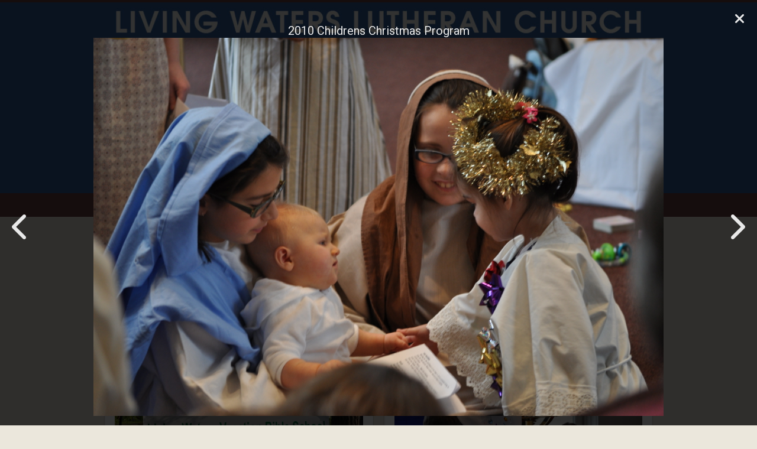

--- FILE ---
content_type: text/html; charset=utf-8
request_url: http://living-waters-lutheran-church.eggzack.com/image-gal?&selected_im=2010-12-21-2010-childrens-christmas-program&id=image-gal&_initial_action=image-gal&view=full&_content_type=539
body_size: 27001
content:







<!DOCTYPE html>
<html>
	<head>
    	<!-- Google Tag Manager -->
<script>(function(w,d,s,l,i){w[l]=w[l]||[];w[l].push({'gtm.start':
new Date().getTime(),event:'gtm.js'});var f=d.getElementsByTagName(s)[0],
j=d.createElement(s),dl=l!='dataLayer'?'&l='+l:'';j.async=true;j.src=
'https://www.googletagmanager.com/gtm.js?id='+i+dl;f.parentNode.insertBefore(j,f);
})(window,document,'script','dataLayer','GTM-M7KBKPX');</script>
<!-- End Google Tag Manager -->

<!-- Google tag (gtag.js) -->
<script async src="https://www.googletagmanager.com/gtag/js?id=G-QRYYBTK7HG"></script>
<script>
  window.dataLayer = window.dataLayer || [];
  function gtag(){dataLayer.push(arguments);}
  gtag('js', new Date());
  gtag('config', 'G-QRYYBTK7HG');
</script>

    	    	<title>Childrens Activities - VBS Gallery | Living Waters Lutheran Church</title>
        <meta name="title" content="Childrens Activities - VBS Gallery | Living Waters Lutheran Church" />
        <meta http-equiv="Content-Type" content="text/html; charset=utf-8" />
		        <meta name="generator" content="EggZack RE v.2.1">
        <meta http-equiv="Content-Type" content="text/html; charset=UTF-8" />
        <meta name="viewport" content="width=device-width, initial-scale=1.0, minimum-scale=1.0">
        			                <link rel="shortcut icon" href="/favicon.ico" />
                            <!-- link rel="stylesheet" type="text/css" href="/assets/fontawesome/css/font-awesome.min.css" / -->
        <link rel="stylesheet" type="text/css" href="/assets/fontawesome-free-6.5.2-web/css/all.min.css" />
        <!-- link rel="stylesheet" type="text/css" href="/assets/css/lib/zocial.css" / -->
        <link rel="stylesheet" type="text/css" href="/assets/css/lib/socicon.css" />
        <link rel="stylesheet" type="text/css" href="/assets/css/lib/foundation-icons.css" />
                                	<link rel="stylesheet" type="text/css" href="//fonts.googleapis.com/css?family=Roboto:100,300,400,500,700,900|Montserrat:100,300,400,500,700" />
                                <link rel="stylesheet" type="text/css" href="/assets/css/lib/css.php?actions=all&colors=e9e9e9,2d2b2c,5fcde0,f5f5f5&font1=Roboto&font2=Arial&blueprint=5&style=flat" />
        <link rel="sitemap" type="application/xml" title="Sitemap" href="/sitemap.xml?h=living-waters-lutheran-church" />
        			<script type="text/javascript" src="/assets/jquery/jquery-1.11.2.min.js"></script>
		        
                          <!--[if IE 7]>
        <style type="text/css">
.content {
	margin-left:200px;
	padding-bottom:100px;
	top: 20px;
	width: 645px;
	position: relative;
	}
ul.subnav
{	
	border: thin solid #38468D;
	background-color:#f3f7f6 !important;
	margin-top:0 !important;
	margin-left:15px !important;
	padding-top:0 !important;
	position:absolute;
	z-index:25;
}
</style>
    <![endif]-->	<link rel="stylesheet" type="text/css" media="screen" href="/css/living-waters-lutheran-church/css.css?v=1768394541" />
</head>
<!-- 
Blueprint ID: 16816 
SubID: living-waters-lutheran-church 
CurActPag: home/imagegal2 
InitialAction: image-gal 
Clean Initial action: image_gal 
-->
    <body class="body body_image-gal ">
    <!-- Google Tag Manager (noscript) -->
<noscript><iframe src="https://www.googletagmanager.com/ns.html?id=GTM-M7KBKPX"
height="0" width="0" style="display:none;visibility:hidden"></iframe></noscript>
<!-- End Google Tag Manager (noscript) -->
	    <a id="top"></a>
		
        	        <div id="widgetHeader" class="container_fluid widgetHeader">
        <div class="container container_inner">       
            <header class="header row">
                <section class="logoheader col-12-12">
                    						
                    <a href="/"><img src="/css/living-waters-lutheran-church/images/logo.jpg" style="width:100%;height:auto;" /></a>
               
            </header>
        </div>         
    </div>
<div id="widgetNavbar" class="container_fluid widgetNavbar">
	<div class="container container_inner">
		<div class="row">
		<div class="col-8-12">
   		<nav class="row navbar">
            <div class="nav_min">
                <a><i class="fa fa-bars"></i></a>
                <div class="clear"></div>
            </div>
<ul class="topnav"><li class="topnav_li "><a href="/home">Home<i class="fa fa-caret-down"></i></a><ul class="subnav">
    <li class="">
        <a href="/church-statements">Church Statements</a>    </li>
    <li class="">
        <a target="_blank" href="/external-945">COVID Protocols</a>    </li>
    <li class="">
        <a target="_blank" href="/external-4445">MyVanco Online Giving</a>    </li>
    <li class="">
        <a href="/ordination---installation">Ordination - Installation</a>    </li>
    <li class="">
        <a href="/newsletter-sign-up">Newsletter Sign-up</a>    </li>
    <li class="">
        <a href="/directions">Directions</a>    </li>
    <li class="">
        <a href="/search">Search</a>    </li>
</ul></li><li class="topnav_li "><a href="/about-us">About Us<i class="fa fa-caret-down"></i></a><ul class="subnav">
	    <li class="">
        <a href="/meet-the-pastor">Meet the Pastor</a>    </li>
    <li class="">
        <a href="/pastor-s-corner">Pastor's Corner</a>    </li>
    <li class="">
        <a href="/church-staff">Church Staff</a>    </li>
    <li class="">
        <a href="/council-ministry-teams">Council/Ministry Teams</a>    </li>
    <li class="">
        <a href="/contact-us">Contact Us</a>    </li>
</ul></li><li class="topnav_li "><a href="/worship">Worship<i class="fa fa-caret-down"></i></a><ul class="subnav">
    <li class="">
        <a href="/worship-guidelines">Worship Guidelines</a>    </li>
    <li class="">
        <a href="/bible-study">Bible Study</a>    </li>
    <li class="">
        <a href="/children-s-sermon">Children's Sermon</a>    </li>
    <li class="">
        <a href="/this-week">This Week</a>    </li>
</ul></li><li class="topnav_li "><a target="_blank" href="/external-4419">Calendar</a><ul class="subnav">
</ul></li><li class="topnav_li "><a href="/congregational-life">Congregational Life<i class="fa fa-caret-down"></i></a><ul class="subnav">
    <li class="">
        <a href="/expansion-walkthrough">Expansion Walkthrough</a>    </li>
    <li class="">
        <a href="/stewardship-program">Stewardship Program</a>    </li>
    <li class="">
        <a href="/weekly-news-brief">Weekly News Brief</a>    </li>
    <li class="">
        <a href="/team-s-sops">Team's SOPs</a>    </li>
    <li class="">
        <a href="/downloads">Downloads</a>    </li>
</ul></li><li class="topnav_li "><a>Outreach<i class="fa fa-caret-down"></i></a><ul class="subnav">
    <li class="">
        <a href="/service-projects------------">Service Projects - 2021/2022</a>    </li>
    <li class="">
        <a href="/lgbtqia-2">LGBTQIA+</a>    </li>
    <li class="">
        <a href="/anti-racism-team">Anti-Racism Team</a>    </li>
    <li class="">
        <a href="/gwoh">GWOH</a>    </li>
    <li class="">
        <a href="/community-service">Community Service</a>    </li>
    <li class="">
        <a href="/associations">Associations</a>    </li>
    <li class="">
        <a href="/music-programs">Music Programs</a>    </li>
</ul></li><li class="topnav_li "><a href="/archives">Archives<i class="fa fa-caret-down"></i></a><ul class="subnav">
    <li class="">
        <a href="/sermons">Sermons</a>    </li>
    <li class="">
        <a href="/newsarchive">News</a>    </li>
    <li class="">
        <a href="/temple-talks">Temple Talks</a>    </li>
    <li class="">
        <a href="/articles">Articles</a>    </li>
    <li class="">
        <a href="/image-gal?_content_type=538">Milestones</a>    </li>
    <li class="">
        <a href="/image-gal?_content_type=635">Inside the Artist's Studio</a>    </li>
</ul></li><li class="topnav_li "><a href="/image-gal?_content_type=">Photo Gallery<i class="fa fa-caret-down"></i></a><ul class="subnav">
    <li class="">
        <a href="/image-gal?_content_type=481">Baptisms & Confirmations</a>    </li>
    <li class="">
        <a href="/image-gal?_content_type=539">Childrens Activities - VBS</a>    </li>
    <li class="">
        <a href="/image-gal?_content_type=483">Christmas Season</a>    </li>
    <li class="">
        <a href="/image-gal?_content_type=540">Easter Celebration</a>    </li>
    <li class="">
        <a href="/image-gal?_content_type=548">Church Picnic</a>    </li>
    <li class="">
        <a href="/image-gal?_content_type=547">New Members</a>    </li>
    <li class="">
        <a href="/image-gal?_content_type=567">Service of Installation</a>    </li>
</ul></li></ul>
		</nav>
		</div>
		<div class="col-4-12">
			<div class="search_form">
				<form action="/search" method="post"><input type="search" name="q" value="" id="q" class="search_q" placeholder="Search" /><button type="submit" class="search_submit"><i class="fa fa-search"></i></button></form>
			</div>
		</div>
		</div>
	</div>
</div>
                <!-- imagegal2Success -->
<div id="widgetImagegal2Success" class="container_fluid widgetImagegal2Success">
    <div class="container container_inner">
        <section id="imagegal_title" class="row article_title">
			            <h1 class="col-9-12"></h1>
            		</section>        
		<article class="article row">        
        	<div class="article_meta row">
                <div class="imagegal_menu col-12-12">
<ul class="image_gallery_categories"><li class=""><a href="/image-gal?_content_type=481">Baptisms & Confirmations</a></li><li class=""><a href="/image-gal?_content_type=483">Christmas Season</a></li><li class=""><a href="/image-gal?_content_type=538">Milestones</a></li><li class="image_gallery_active"><a href="/image-gal?_content_type=539">Childrens Activities - VBS</a></li><li class=""><a href="/image-gal?_content_type=540">Easter Celebration</a></li><li class=""><a href="/image-gal?_content_type=547">New Members</a></li><li class=""><a href="/image-gal?_content_type=548">Church Picnic</a></li><li class=""><a href="/image-gal?_content_type=554">Jennifer Shaw Concert</a></li><li class=""><a href="/image-gal?_content_type=562">Matt's Farewell Roast</a></li><li class=""><a href="/image-gal?_content_type=567">Service of Installation</a></li><li class=""><a href="/image-gal?_content_type=622">Beannacht</a></li><li class=""><a href="/image-gal?_content_type=634">Bernard Hohlfeld</a></li><li class=""><a href="/image-gal?_content_type=635">Lura Trossello</a></li><li class=""><a href="/image-gal?_content_type=665">Sunflower Glass Studio</a></li><li class=""><a href="/image-gal?_content_type=687">SHARE Project Poets & FunkTASKtiks</a></li><li class=""><a href="/image-gal?_content_type=709">Kissimmee River Pottery</a></li><li class=""><a href="/image-gal?_content_type=777">Art As Social Inquiry</a></li><li class=""><a href="/image-gal?_content_type=781">Narendra Haynes</a></li><li class=""><a href="/image-gal?_content_type=812">Lura Trossello</a></li><li class=""><a href="/image-gal?_content_type=831">Christopher Kennedy</a></li><li class=""><a href="/image-gal?_content_type=844">Bryan Welsh</a></li><li class=""><a href="/image-gal?_content_type=857">Wendy Erickson</a></li><li class=""><a href="/image-gal?_content_type=945">Ron Hemmel</a></li><li class=""><a href="/image-gal?_content_type=1316">Goose Creek Pottery</a></li><li class=""><a href="/image-gal?_content_type=1901">Gallery</a></li></ul>
                </div>                
            </div>
            
            
            <div id="article_description_imagegal" class="article_description">
                <div class="article_description_editable">
                            
                </div>
            </div>
            

			<div class="article_image">
                <div class="article_image_inner">                    
                    
                    <!-- default view: initial action = empty -->
					
					
					
					
<div id="ez_columns" class="photo_ez_columns">

			<figure>
			<a href="/image-gal?selected_im=2011-07-24-vbs-2011&view=full&_content_type=539&initial=image-gal">
			<img src="//eggzack.s3.amazonaws.com/cg3-dpjd6fdzp2-qZhzdx2aFaPzvQANR5O2zGF.jpg" />				
			<figcaption>VBS 2011</figcaption>
			</a>
		</figure>
			<figure>
			<a href="/image-gal?selected_im=2011-07-24-vbs-2011_uap5h&view=full&_content_type=539&initial=image-gal">
			<img src="//eggzack.s3.amazonaws.com/cg3-dpjd6fdzp2-JikONaZpiDFZwVBsrDcjNB3.jpg" />				
			<figcaption>VBS 2011</figcaption>
			</a>
		</figure>
			<figure>
			<a href="/image-gal?selected_im=2011-07-24-vbs-2011_9lndi&view=full&_content_type=539&initial=image-gal">
			<img src="//eggzack.s3.amazonaws.com/cg3-dpjd6fdzp2-3oAipjQsw8ZbiRiw4pt4Oqt.jpg" />				
			<figcaption>VBS 2011</figcaption>
			</a>
		</figure>
			<figure>
			<a href="/image-gal?selected_im=2011-07-24-vbs-2011_cokiz&view=full&_content_type=539&initial=image-gal">
			<img src="//eggzack.s3.amazonaws.com/cg3-dpjd6fdzp2-A4MQPatXfjqAxSF5cp1P7Qo.jpg" />				
			<figcaption>VBS 2011</figcaption>
			</a>
		</figure>
			<figure>
			<a href="/image-gal?selected_im=2011-07-24-vbs-2011_ye0mq&view=full&_content_type=539&initial=image-gal">
			<img src="//eggzack.s3.amazonaws.com/cg3-dpjd6fdzp2-IifChnUkdFe7dDzMIFpUQUk.jpg" />				
			<figcaption>VBS 2011</figcaption>
			</a>
		</figure>
			<figure>
			<a href="/image-gal?selected_im=2011-07-24-vbs-2011_c2fzp&view=full&_content_type=539&initial=image-gal">
			<img src="//eggzack.s3.amazonaws.com/cg3-dpjd6fdzp2-anbZ4kntlr09UTaggooI42Y.jpg" />				
			<figcaption>VBS 2011</figcaption>
			</a>
		</figure>
			<figure>
			<a href="/image-gal?selected_im=2011-07-24-vbs-2011_vqrhy&view=full&_content_type=539&initial=image-gal">
			<img src="//eggzack.s3.amazonaws.com/cg3-dpjd6fdzp2-FwlGgilYmyTgcot3fK5Pr2q.jpg" />				
			<figcaption>VBS 2011</figcaption>
			</a>
		</figure>
			<figure>
			<a href="/image-gal?selected_im=2011-07-24-vbs-2011_pkyfr&view=full&_content_type=539&initial=image-gal">
			<img src="//eggzack.s3.amazonaws.com/cg3-dpjd6fdzp2-00LUI7xJyBCBFeA81OnhIQI.jpg" />				
			<figcaption>VBS 2011</figcaption>
			</a>
		</figure>
			<figure>
			<a href="/image-gal?selected_im=2011-07-24-vbs-2011_6ttvm&view=full&_content_type=539&initial=image-gal">
			<img src="//eggzack.s3.amazonaws.com/cg3-dpjd6fdzp2-9UfcdIF9l5VsoMDYR10p82q.jpg" />				
			<figcaption>VBS 2011</figcaption>
			</a>
		</figure>
			<figure>
			<a href="/image-gal?selected_im=2010-12-21-2010-childrens-christmas-program&view=full&_content_type=539&initial=image-gal">
			<img src="//eggzack.s3.amazonaws.com/cg3-dpjd6fdzp2-VkfLAM4zgtUQC4uEJq0DZpk.jpg" />				
			<figcaption>2010 Childrens Christmas Program</figcaption>
			</a>
		</figure>
			<figure>
			<a href="/image-gal?selected_im=2010-12-21-2010-childrens-christmas-program_6fjyu&view=full&_content_type=539&initial=image-gal">
			<img src="//eggzack.s3.amazonaws.com/cg3-dpjd6fdzp2-bjdZSrFx8bUtSP9OCijwHDr.jpg" />				
			<figcaption>2010 Childrens Christmas Program</figcaption>
			</a>
		</figure>
			<figure>
			<a href="/image-gal?selected_im=2010-12-21-2010-childrens-christmas-program_t9oyr&view=full&_content_type=539&initial=image-gal">
			<img src="//eggzack.s3.amazonaws.com/cg3-dpjd6fdzp2-UUUwgekPJ9kuxfvVfFTs1Ke.jpg" />				
			<figcaption>2010 Childrens Christmas Program</figcaption>
			</a>
		</figure>
			<figure>
			<a href="/image-gal?selected_im=2010-12-21-2010-childrens-christmas-program_ubesc&view=full&_content_type=539&initial=image-gal">
			<img src="//eggzack.s3.amazonaws.com/cg3-dpjd6fdzp2-eXadFpZYLX48o0pPz4bY9iX.jpg" />				
			<figcaption>2010 Childrens Christmas Program</figcaption>
			</a>
		</figure>
			<figure>
			<a href="/image-gal?selected_im=2010-12-21-2010-childrens-christmas-program_vaq8g&view=full&_content_type=539&initial=image-gal">
			<img src="//eggzack.s3.amazonaws.com/cg3-dpjd6fdzp2-2vQdbj2q4di0wCxXmMGisEx.jpg" />				
			<figcaption>2010 Childrens Christmas Program</figcaption>
			</a>
		</figure>
			<figure>
			<a href="/image-gal?selected_im=2010-12-21-2010-childrens-christmas-program_cfoic&view=full&_content_type=539&initial=image-gal">
			<img src="//eggzack.s3.amazonaws.com/cg3-dpjd6fdzp2-VIihfOnE3lsAUy7S8obVglG.jpg" />				
			<figcaption>2010 Childrens Christmas Program</figcaption>
			</a>
		</figure>
			<figure>
			<a href="/image-gal?selected_im=2010-12-21-2010-childrens-christmas-program_2biab&view=full&_content_type=539&initial=image-gal">
			<img src="//eggzack.s3.amazonaws.com/cg3-dpjd6fdzp2-TNLPZqm6JkzM1Ogcd7z77MI.jpg" />				
			<figcaption>2010 Childrens Christmas Program</figcaption>
			</a>
		</figure>
			<figure>
			<a href="/image-gal?selected_im=2010-07-29-vbs-2010-under-the-baobab-tree&view=full&_content_type=539&initial=image-gal">
			<img src="//eggzack.s3.amazonaws.com/cg3-dpjd6fdzp2-0F4wKd8qwU8FPX95ghxybdf.jpg" />				
			<figcaption>VBS 2010 under the BAOBAB Tree</figcaption>
			</a>
		</figure>
			<figure>
			<a href="/image-gal?selected_im=2010-07-29-vbs-2010-learning-session&view=full&_content_type=539&initial=image-gal">
			<img src="//eggzack.s3.amazonaws.com/cg3-dpjd6fdzp2-9eazcgEqUBU5zb52F1k5roC.jpg" />				
			<figcaption>VBS 2010 Learning Session</figcaption>
			</a>
		</figure>
			<figure>
			<a href="/image-gal?selected_im=2010-07-29-vbs-2010-crafts&view=full&_content_type=539&initial=image-gal">
			<img src="//eggzack.s3.amazonaws.com/cg3-dpjd6fdzp2-mt4ZGenUhZxuTiBPcUaBUdT.jpg" />				
			<figcaption>VBS 2010 Crafts</figcaption>
			</a>
		</figure>
			<figure>
			<a href="/image-gal?selected_im=2010-07-29-2009-rally-day-games&view=full&_content_type=539&initial=image-gal">
			<img src="//eggzack.s3.amazonaws.com/cg3-dpjd6fdzp2-NA0foEIsK1smzTXv5LtFVHa.jpg" />				
			<figcaption>2009 "Rally Day" Games </figcaption>
			</a>
		</figure>
			<figure>
			<a href="/image-gal?selected_im=2010-07-29-2009-rally-day-music&view=full&_content_type=539&initial=image-gal">
			<img src="//eggzack.s3.amazonaws.com/cg3-dpjd6fdzp2-tZAS1z2GmIyt0GFizki8Jcr.jpg" />				
			<figcaption>2009 "Rally Day" Music</figcaption>
			</a>
		</figure>
			<figure>
			<a href="/image-gal?selected_im=2010-07-29-childrens-sermon&view=full&_content_type=539&initial=image-gal">
			<img src="//eggzack.s3.amazonaws.com/cg3-dpjd6fdzp2-vs4zc46iG9Cl08uQTACTkoK.jpg" />				
			<figcaption>Childrens Sermon</figcaption>
			</a>
		</figure>
			<figure>
			<a href="/image-gal?selected_im=2010-07-29-family-retreats&view=full&_content_type=539&initial=image-gal">
			<img src="//eggzack.s3.amazonaws.com/cg3-dpjd6fdzp2-nxE0Ax30XJfKbX3IX7jdzUz.jpg" />				
			<figcaption>Family Retreats</figcaption>
			</a>
		</figure>
			<figure>
			<a href="/image-gal?selected_im=2010-07-29-annual-summer-pool-parties&view=full&_content_type=539&initial=image-gal">
			<img src="//eggzack.s3.amazonaws.com/cg3-dpjd6fdzp2-yEAZUD0YJBUiAV9q13U088e.jpg" />				
			<figcaption>Annual Summer Pool Parties</figcaption>
			</a>
		</figure>
			<figure>
			<a href="/image-gal?selected_im=2010-07-29-making-ornaments-during-advent-family-night&view=full&_content_type=539&initial=image-gal">
			<img src="//eggzack.s3.amazonaws.com/cg3-dpjd6fdzp2-M7NvsoueSpK0ics80TYUsQp.jpg" />				
			<figcaption>Making Ornaments during Advent Family Night</figcaption>
			</a>
		</figure>
	</div>
			        
		<div id="main_image" class="bg_selected_img">				
			<div class="selected_img_controls">
				<a class="previous_image_link" href="/image-gal?selected_im=2011-07-24-vbs-2011_6ttvm&amp;_initial_action=image-gal&amp;view=full&amp;_content_type=539"><i class="fa fa-chevron-left"></i></a>										
				<a class="next_image_link" href="/image-gal?selected_im=2010-12-21-2010-childrens-christmas-program_6fjyu&amp;_initial_action=image-gal&amp;view=full&amp;_content_type=539"><i class="fa fa-chevron-right"></i></a>			</div>
<script>
$(document).ready(function(){
    $("body").keydown(function(e) {
      if(e.which == 37){
		  window.location = '/image-gal?&selected_im=2011-07-24-vbs-2011_6ttvm&id=image-gal&_initial_action=image-gal&view=full&_content_type=539';      }
      else if(e.which == 39){
		  window.location = '/image-gal?&selected_im=2010-12-21-2010-childrens-christmas-program_6fjyu&id=image-gal&_initial_action=image-gal&view=full&_content_type=539';      }
    });
	$('html').css({
		'overflow': 'hidden',
		'height': '100%'
	});
});

</script>
			<h4>2010 Childrens Christmas Program</h4>
                        	<a href="/image-gal?&selected_im=2010-12-21-2010-childrens-christmas-program_6fjyu&id=image-gal&_initial_action=image-gal&view=full&_content_type=539">
             
				<img class="selected_img" src="//eggzack.s3.amazonaws.com/cg3-dpjd6fdzp2-KvurKcGYPx0UK4KUJTawF4w.jpg" />            </a>
			<a href="/image-gal?_subcat=&_content_type=539"><div class="selected_img_close"><i class="fa fa-times"></i></div></a>
		</div>
	                   
                    
                    		
                    
                </div><!-- /article_image_inner -->
            </div><!-- /article_image -->

			
        


</article>				
</div>
</div>        		        	<div id="widgetFooter" class="container_fluid widgetFooter">
<a href="#top" class="top-link"><i class="fa fa-angle-double-up"></i></a>
	<div class="container container_inner">
        <footer class="row">
							                	                    <div class="col-3-12">
                        <h4>Contact</h4>
                        <table class="footer_mapmarker">
                            <tr>
                                <td><i class="fa fa-map-marker"></i></td>
                                <td>
                                                                	11 Old York Road, Ringoes, NJ 08551                                                                </td>
                            </tr>
                        </table>
                        <table class="footer_phone"><tr><td><i class="fa fa-phone"></i></td><td>908-284-9455</td></tr></table>
                        <table class="footer_email"><tr><td><i class="fa fa-at"></i></td><td><a href="mailto:"></a></td></tr></table>
                                                    <table class="footer_directions"><tr><td><i class="fa fa-compass"></i></td><td><a target="_blank" href="//maps.google.com/maps?key=AIzaSyDDTf8FtCF0Wxk4yWPhyJe0T7ejgabJcSc&amp;daddr=11+Old+York+Road,+Ringoes,+NJ+08551">Directions</a></td></tr></table>
												                    </div>
                    <div class="col-3-12 footer_map_section">
                        <h4>Map</h4>
                        <address>
                            <a href="//maps.google.com/maps?key=AIzaSyDDTf8FtCF0Wxk4yWPhyJe0T7ejgabJcSc&daddr=11+Old+York+Road,+Ringoes,+NJ+08551"
                            title="Living Waters Lutheran Church Map" target="_blank">
                                <img src="https://maps.googleapis.com/maps/api/staticmap?key=AIzaSyDDTf8FtCF0Wxk4yWPhyJe0T7ejgabJcSc&center=11+Old+York+Road,+Ringoes,+NJ+08551&zoom=14&size=185x148&sensor=false&markers=color:0x8bd5f2%7C11+Old+York+Road,+Ringoes,+NJ+08551&key=AIzaSyDDTf8FtCF0Wxk4yWPhyJe0T7ejgabJcSc" class="footer_map" alt="Living Waters Lutheran Church Map" />
                            </a>
                        </address>
                    </div>
                                <div class="col-3-12 footer_links">
                    <h4>Links</h4>
                    <ul class="ez_footer_ul_links">
                        								<li>
									<a href="/home">Home</a>								</li>
															<li>
									<a href="/about-us">About Us</a>								</li>
															<li>
									<a href="/worship">Worship</a>								</li>
															<li>
									<a target="_blank" href="/external-4419">Calendar</a>								</li>
															<li>
									<a href="/congregational-life">Congregational Life</a>								</li>
															<li>
									<a href="/archives">Archives</a>								</li>
															<li>
									<a href="/image-gal?_content_type=">Photo Gallery</a>								</li>
							                    </ul>
                </div>
                <div class="col-3-12 footer_network">
                    <h4>Network</h4>
                    <div class="footer_social">
						<a target="_blank" href="https://www.facebook.com/Living-Waters-Lutheran-Church-264613044903/"><span class="fa-stack fa-lg"><i class="fa fa-circle fa-stack-2x"></i><i class="fab fa-facebook fa-stack-1x fa-inverse"></i></span></a><a target="_blank" href="https://www.instagram.com/lwlcringoesnj/"><span class="fa-stack fa-lg"><i class="fa fa-circle fa-stack-2x"></i><i class="fab fa-instagram fa-stack-1x fa-inverse"></i></span></a><a target="_blank" href="https://www.youtube.com/channel/UCiPZzPHHCRNZONO5PPrq-kw"><span class="fa-stack fa-lg"><i class="fa fa-circle fa-stack-2x"></i><i class="fab fa-youtube fa-stack-1x fa-inverse"></i></span></a>								<div style="padding:20px 0;"><a href="/lgbtqia-2" title="LGBTQIA+"><img src="/css/living-waters-lutheran-church/ll.png" style="max-width:60px;height:auto;" alt="LGBTQIA+" /></a></div>
                    </div>
                </div>
                        
            
            
            
                        
            
            
            
					</footer>
    </div>
</div>
	    <div id="widgetCopyright" class="container_fluid widgetCopyright">
        <div class="container container_inner">
            <small class="row">
                &copy; Living Waters Lutheran Church 2026 - powered by <a href="//eggzack.com/" target="_blank" title="More Local Sales. Guaranteed!">EggZack</a>
            </small>
        </div>
    </div>
                        <script>
			$(document).ready(function(){
				$('.nav_min').click(function(){
					$('.topnav').toggle();
				});
				$('.at_q1').click(function(){
					$('.admin_bar').toggle();
					$('.at_q1').toggleClass('adminbar_down adminbar_up');
				});
			});
								</script>		
        <script src="/assets/jquery/jquery.scroll.min.js"></script>
	<script type="text/javascript">
	var gaJsHost = (("https:" == document.location.protocol) ? "https://ssl." : "http://www.");
	document.write(unescape("%3Cscript src='" + gaJsHost + "google-analytics.com/ga.js' type='text/javascript'%3E%3C/script%3E"));
</script>
<script type="text/javascript">
	try {
	var pageTracker = _gat._getTracker("UA-34551492-1");
	pageTracker._trackPageview();
	} catch(err) {}
</script>
	    </body>
</html>
